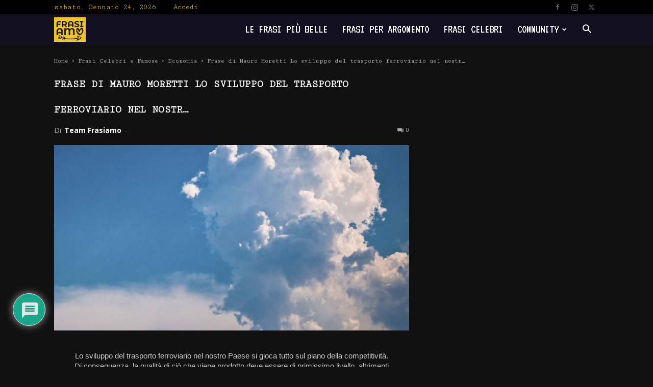

--- FILE ---
content_type: text/html; charset=UTF-8
request_url: https://frasiamo.it/wp-admin/admin-ajax.php?td_theme_name=Newspaper&v=12.6.4
body_size: -140
content:
{"202152":10}

--- FILE ---
content_type: text/html; charset=utf-8
request_url: https://www.google.com/recaptcha/api2/aframe
body_size: -88
content:
<!DOCTYPE HTML><html><head><meta http-equiv="content-type" content="text/html; charset=UTF-8"></head><body><script nonce="h_yMwlhuyZTI50AyxZ5W9A">/** Anti-fraud and anti-abuse applications only. See google.com/recaptcha */ try{var clients={'sodar':'https://pagead2.googlesyndication.com/pagead/sodar?'};window.addEventListener("message",function(a){try{if(a.source===window.parent){var b=JSON.parse(a.data);var c=clients[b['id']];if(c){var d=document.createElement('img');d.src=c+b['params']+'&rc='+(localStorage.getItem("rc::a")?sessionStorage.getItem("rc::b"):"");window.document.body.appendChild(d);sessionStorage.setItem("rc::e",parseInt(sessionStorage.getItem("rc::e")||0)+1);localStorage.setItem("rc::h",'1769293334140');}}}catch(b){}});window.parent.postMessage("_grecaptcha_ready", "*");}catch(b){}</script></body></html>